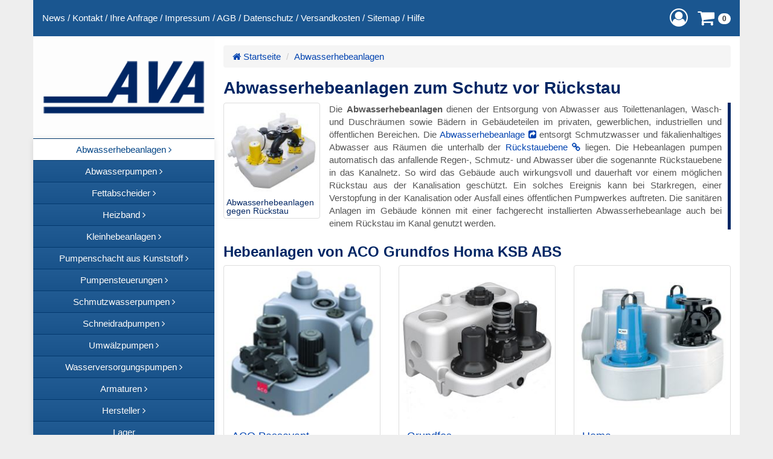

--- FILE ---
content_type: text/html; charset=ISO-8859-1
request_url: https://www.pumpen-grosshandel.de/abwasserhebeanlagen/
body_size: 9333
content:
<!DOCTYPE html>
<html lang="de" class="no-js">
<head>
<title>Abwasserhebeanlagen f&uuml;r die sichere Entsorgung - B2B Shop</title>
<meta charset="ISO-8859-1">
<!--[if IE]>
<meta http-equiv="X-UA-Compatible" content="IE=edge">
<![endif]-->
<!-- Google Tag Manager -->
<script>(function(w,d,s,l,i){w[l]=w[l]||[];w[l].push({'gtm.start':
new Date().getTime(),event:'gtm.js'});var f=d.getElementsByTagName(s)[0],
j=d.createElement(s),dl=l!='dataLayer'?'&l='+l:'';j.async=true;j.src=
'https://www.googletagmanager.com/gtm.js?id='+i+dl;f.parentNode.insertBefore(j,f);
})(window,document,'script','dataLayer','GTM-5CPX9C');</script>
<!-- End Google Tag Manager -->
<!-- Google tag (gtag.js) -->

<script async src="https://www.googletagmanager.com/gtag/js?id=AW-1001938466"></script>

<script>

  window.dataLayer = window.dataLayer || [];
  function gtag(){dataLayer.push(arguments);}

  gtag('js', new Date());


  gtag('config', 'AW-1001938466');

</script>
<!-- Event snippet for awx_long_click conversion page -->

<script>

  gtag('event', 'conversion', {

      'send_to': 'AW-0',

      'value': 1.0,

      'currency': 'EUR'
  });

</script>
<meta name="description" content="Hier finden Sie hochwertige Abwasserhebeanlagen von Markenherstellern &amp;#x2705; zum sicheren R&uuml;ckstauschutz. Aktuelle Lagerbest&auml;nde &amp;#x2705; und Top-Preise &amp;#x2705; f&uuml;r Wiederverk&auml;ufer.">
<meta name="keywords" lang="de" content="Hebeanlagen, Abwasserhebeanlagen">
<meta name="author" content="AVA GmbH Pumpen Gro&szlig;handel">
<meta name="generator" content="Template by siquando-designs.de - SIQUANDO Shop 12 (#4763-5633)">
<meta name="viewport" content="width=device-width, initial-scale=1">
<link href="../assets/stbs.css" rel="stylesheet">
<link href="../assets/style.css" rel="stylesheet">
<link href="../assets/stbssl.css" rel="stylesheet" media="screen">
<link href="../downloads/apple-touch-icon-144x144.png" sizes="144x144" rel="apple-touch-icon">
<link href="../images/favicon.ico" rel="shortcut icon">
<link href="https://www.pumpen-grosshandel.de/abwasserhebeanlagen/" rel="canonical">
<script src="../assets/modern.js"></script>
<script src="../assets/jq.js"></script>
<script type="text/javascript">
///<![CDATA[
var SERVICESCRIPT = '../s2dservice.php';
///]]>
</script>
<script src="../assets/s2dput.js" type="text/javascript"></script>
<!--[if lt IE 9]>
  <script src=""></script>
  <script src=""></script>
<![endif]-->
<!-- $Id: google_analytics.ccml 649 2020-08-27 14:14:53Z volker $ -->
<script type="text/javascript">
//<![CDATA[

if (typeof sqrCheckConsent==='undefined' || sqrCheckConsent('googleanalytics')) {

var gaJsHost = (("https:" == document.location.protocol) ? "https://ssl." : "http://www.");
document.write(unescape("%3Cscript src='" + gaJsHost + "google-analytics.com/ga.js' type='text/javascript'%3E%3C/script%3E"));

}

//]]>
</script>

<script type="text/javascript">
//<![CDATA[

if (typeof sqrCheckConsent==='undefined' || sqrCheckConsent('googleanalytics')) {

var pageTracker = _gat._getTracker('UA-29874615-1');
_gat._anonymizeIp();
pageTracker._setDomainName("none");  
pageTracker._setAllowLinker(true);
pageTracker._initData();
pageTracker._trackPageview();

}

//]]>
</script><meta name="geo.region" content="DE-BE" />
<meta name="geo.placename" content="Berlin" />
<meta name="geo.position" content="52.565637;13.330128" />
<meta name="ICBM" content="52.565637, 13.330128" />
<meta name="audience" content="alle">
<meta name="page-topic" content="Produkte">
<meta name="revisit-after" CONTENT="7 days">
</head>
<body id="body">
<!-- Google Tag Manager (noscript) -->
<noscript><iframe src="https://www.googletagmanager.com/ns.html?id=GTM-5CPX9C"
height="0" width="0" style="display:none;visibility:hidden"></iframe></noscript>
<!-- End Google Tag Manager (noscript) -->

<div id="page" class="container">

<div id="topbar" class="hidden-print">
    <div id="common">
  	  	  	<a href="../news.php">News</a>
  	  	  	<span class="divider">/</span> <a href="../kontakt.php">Kontakt</a>
  	  	  	<span class="divider">/</span> <a href="../ihre-anfrage.php">Ihre Anfrage</a>
  	  	  	<span class="divider">/</span> <a href="../impressum.php">Impressum</a>
  	  	  	<span class="divider">/</span> <a href="../agb.php">AGB</a>
  	  	  	<span class="divider">/</span> <a href="../datenschutz.php">Datenschutz</a>
  	  	  	<span class="divider">/</span> <a href="../versandkosten.php">Versandkosten</a>
  	  	  	<span class="divider">/</span> <a href="../sitemap.php">Sitemap</a>
  	  	  	<span class="divider">/</span> <a href="../help.php">Hilfe</a>
  	  	  </div>
  	<div id="icons">
							<div id="shopnav">
<a id="btn-login" href="#" role="button" data-toggle="modal" data-target="#modallogin"><i class="fa fa-lg fa-user-circle-o"></i></a>
<a id="btn-bsk" href="#" role="button"><i class="fa fa-lg fa-shopping-cart"></i> <span id="bsk-count" class="badge">0</span></a>
</div>
					</div>
		</div>

<div id="left" class="col-md-3 hidden-print">

<div id="header-logo" class="hidden-xs">
<a href="../" title="B2B Pumpen-Shop"><img class="img-responsive" src="../downloads/ava-gmbh-280.png" alt="Logo AVA Pumpen Grosshandel" /></a>
</div>
<nav id="nav" class="navbar navbar-default navbar-static-top" role="navigation">

<!-- Brand and toggle get grouped for better mobile display -->
<div class="navbar-header">
<button type="button" class="navbar-toggle btn-block" data-toggle="collapse" data-target="#bs-navbar-collapse">
	<span class="visible-xs-inline pull-left navbar-brand">Men&uuml;</span>
	<span class="sr-only">Toggle navigation</span>
<span class="pull-right">
	<span class="icon-bar"></span>
	<span class="icon-bar"></span>
	<span class="icon-bar"></span>
</span>
</button>
</div>

<div class="collapse navbar-collapse " id="bs-navbar-collapse">
<ul id="menu" class="nav navbar-nav">
<li class="active dropdown">
		<a class="dropdown-toggle" data-toggle="dropdown" href="./"><span>Abwasserhebeanlagen <span class="fa fa-angle-right"></span></span></a>
			<ul class="topics dropdown-menu">
		<li class="active"><a href="./"><em>Abwasserhebeanlagen</em></a></li>
											<li class="dropdown"><a href="./aco/">ACO Passavant</a>
								<ul class="subtopics dropdown-menu">
															<li><a href="./aco/muli-mini/">Muli-Mini</a></li>
											<li><a href="./aco/muli-star/">Muli-Star</a></li>
									</ul>
							</li>
																<li class="dropdown"><a href="./grundfos/">Grundfos</a>
								<ul class="subtopics dropdown-menu">
															<li><a href="./grundfos/multilift-mss/">Multilift MSS</a></li>
											<li><a href="./grundfos/multilift-m/">Multilift M</a></li>
											<li><a href="./grundfos/multilift-md/">Multilift MD</a></li>
											<li><a href="./grundfos/multilift-mld/">Multilift MLD</a></li>
											<li><a href="./grundfos/multilift-mog/">Multilift MOG</a></li>
											<li><a href="./grundfos/multilift-mdg/">Multilift MDG</a></li>
									</ul>
							</li>
																<li class="dropdown"><a href="./homa/">Homa</a>
								<ul class="subtopics dropdown-menu">
															<li><a href="./homa/sanistar/">Sanistar</a></li>
											<li><a href="./homa/sanistar-plus/">Sanistar Plus</a></li>
											<li><a href="./homa/saniboy-g/">Saniboy G</a></li>
											<li><a href="./homa/sanimaster-g/">Sanimaster G</a></li>
											<li><a href="./homa/sanistar-ersatzpumpen/">Sanistar Ersatzpumpen</a></li>
									</ul>
							</li>
															<li><a href="./kessel/">Kessel</a>
																<li class="dropdown"><a href="./ksb/">KSB</a>
								<ul class="subtopics dropdown-menu">
															<li><a href="./ksb/mini-compacta/">mini-Compacta</a></li>
											<li><a href="./ksb/mini-compacta-s/">mini-Compacta S</a></li>
											<li><a href="./ksb/mini-compacta-ersatzpumpen/">mini-Compacta Ersatzpumpen</a></li>
									</ul>
							</li>
																<li class="dropdown"><a href="./sulzer-abs/">Sulzer/ABS</a>
								<ul class="subtopics dropdown-menu">
															<li><a href="./sulzer-abs/sanimat-1000/">Sanimat 1000</a></li>
											<li><a href="./sulzer-abs/sanimat-1002/">Sanimat 1002</a></li>
											<li><a href="./sulzer-abs/sanimat-2002/">Sanimat 2002</a></li>
											<li><a href="./sulzer-abs/piranhamat/">Piranhamat</a></li>
											<li><a href="./sulzer-abs/sanimat-ersatzpumpen/">Sanimat Ersatzpumpen</a></li>
									</ul>
							</li>
								</ul>
		</li>
<li class=" dropdown">
		<a class="dropdown-toggle" data-toggle="dropdown" href="../abwasserpumpen/"><span>Abwasserpumpen <span class="fa fa-angle-right"></span></span></a>
			<ul class="topics dropdown-menu">
		<li><a href="../abwasserpumpen/"><em>Abwasserpumpen</em></a></li>
											<li class="dropdown"><a href="../abwasserpumpen/ksb/">KSB Amarex</a>
								<ul class="subtopics dropdown-menu">
															<li><a href="../abwasserpumpen/ksb/amarex-arx-f-50/">Amarex ARX F 50</a></li>
											<li><a href="../abwasserpumpen/ksb/amarex-arx-f-65/">Amarex ARX F 65</a></li>
											<li><a href="../abwasserpumpen/ksb/amarex-arx-f-80/">Amarex ARX F 80</a></li>
											<li><a href="../abwasserpumpen/ksb/amarex-n-f-50/">Amarex N F 50</a></li>
											<li><a href="../abwasserpumpen/ksb/amarex-n-f-65/">Amarex N F 65</a></li>
											<li><a href="../abwasserpumpen/ksb/amarex-n-f-80/">Amarex N F 80</a></li>
											<li><a href="../abwasserpumpen/ksb/amarex-n-d-80/">Amarex N D 80</a></li>
											<li><a href="../abwasserpumpen/ksb/amarex-n-f-100/">Amarex N F 100</a></li>
											<li><a href="../abwasserpumpen/ksb/amarex-n-d-100/">Amarex N D 100</a></li>
											<li><a href="../abwasserpumpen/ksb/amarex-zubehoer/">Amarex Zubeh&ouml;r</a></li>
									</ul>
							</li>
																<li class="dropdown"><a href="../abwasserpumpen/homa/">Homa Pumpen</a>
								<ul class="subtopics dropdown-menu">
															<li><a href="../abwasserpumpen/homa/tp/">Serie TP Tauchpumpen von Homa</a></li>
									</ul>
							</li>
																<li class="dropdown"><a href="../abwasserpumpen/sulzer-abs-pumpen/">Sulzer ABS Pumpen</a>
								<ul class="subtopics dropdown-menu">
															<li><a href="../abwasserpumpen/sulzer-abs-pumpen/abs-as-tauchpumpen/">ABS AS Tauchpumpen von Sulzer</a></li>
									</ul>
							</li>
								</ul>
		</li>
<li class=" dropdown">
		<a class="dropdown-toggle" data-toggle="dropdown" href="../fettabscheider/"><span>Fettabscheider <span class="fa fa-angle-right"></span></span></a>
			<ul class="topics dropdown-menu">
		<li><a href="../fettabscheider/"><em>Fettabscheider</em></a></li>
											<li class="dropdown"><a href="../fettabscheider/aco-passavant/">ACO Passavant</a>
								<ul class="subtopics dropdown-menu">
															<li><a href="../fettabscheider/aco-passavant/lipujet-p-ob/">LipuJet-P-OB  Basisausf&uuml;hrung</a></li>
											<li><a href="../fettabscheider/aco-passavant/lipujet-p-od/">LipuJet-P-OD Ausbaustufe 1</a></li>
											<li><a href="../fettabscheider/aco-passavant/lipujet-p-sb/">LipuJet-P-SB Basisausf&uuml;hrung geteilt</a></li>
											<li><a href="../fettabscheider/aco-passavant/lipujet-p-sd/">LipuJet-P-SD Ausbaustufe 1 geteilt</a></li>
											<li><a href="../fettabscheider/aco-passavant/zubehoer/">Zubeh&ouml;r f&uuml;r Fettabscheider</a></li>
									</ul>
							</li>
								</ul>
		</li>
<li class=" dropdown">
		<a class="dropdown-toggle" data-toggle="dropdown" href="../bamaheat-heizband/"><span>Heizband <span class="fa fa-angle-right"></span></span></a>
			<ul class="topics dropdown-menu">
		<li><a href="../bamaheat-heizband/"><em>Heizband</em></a></li>
										<li><a href="../bamaheat-heizband/rohrbegleitheizung/">Rohrbegleitheizung</a>
															<li><a href="../bamaheat-heizband/dachrinnenheizung/">Dachrinnenheizung</a>
								</ul>
		</li>
<li class=" dropdown">
		<a class="dropdown-toggle" data-toggle="dropdown" href="../kleinhebeanlagen/"><span>Kleinhebeanlagen <span class="fa fa-angle-right"></span></span></a>
			<ul class="topics dropdown-menu">
		<li><a href="../kleinhebeanlagen/"><em>Kleinhebeanlagen</em></a></li>
											<li class="dropdown"><a href="../kleinhebeanlagen/ebara/">Ebara</a>
								<ul class="subtopics dropdown-menu">
															<li><a href="../kleinhebeanlagen/ebara/ueberflurhebeanlagen/">Ebara &Uuml;berflurhebeanlagen</a></li>
											<li><a href="../kleinhebeanlagen/ebara/unterflurhebeanlagen/">Ebara Unterflurhebeanlagen</a></li>
									</ul>
							</li>
																<li class="dropdown"><a href="../kleinhebeanlagen/grundfos/">Grundfos</a>
								<ul class="subtopics dropdown-menu">
															<li><a href="../kleinhebeanlagen/grundfos/sololift2/">Sololift2</a></li>
											<li><a href="../kleinhebeanlagen/grundfos/conlift/">Conlift</a></li>
									</ul>
							</li>
																<li class="dropdown"><a href="../kleinhebeanlagen/homa/">Homa</a>
								<ul class="subtopics dropdown-menu">
															<li><a href="../kleinhebeanlagen/homa/sani/">Homa Kleinhebeanlagen</a></li>
									</ul>
							</li>
																<li class="dropdown"><a href="../kleinhebeanlagen/kessel/">Kessel</a>
								<ul class="subtopics dropdown-menu">
															<li><a href="../kleinhebeanlagen/kessel/austauschpumpen/">Kessel Austauschpumpen</a></li>
									</ul>
							</li>
																<li class="dropdown"><a href="../kleinhebeanlagen/ksb/">KSB</a>
								<ul class="subtopics dropdown-menu">
															<li><a href="../kleinhebeanlagen/ksb/ama-drainer-box-mini/">Ama-Drainer-Box</a></li>
											<li><a href="../kleinhebeanlagen/ksb/austauschpumpen/">Austauschpumpen</a></li>
									</ul>
							</li>
																<li class="dropdown"><a href="../kleinhebeanlagen/sulzer-abs/">Sulzer/ABS</a>
								<ul class="subtopics dropdown-menu">
															<li><a href="../kleinhebeanlagen/sulzer-abs/austauschpumpen/">ABS Austauschpumpen</a></li>
									</ul>
							</li>
																<li class="dropdown"><a href="../kleinhebeanlagen/zehnder/">Zehnder</a>
								<ul class="subtopics dropdown-menu">
															<li><a href="../kleinhebeanlagen/zehnder/swh/">SWH Kleinhebeanlagen</a></li>
									</ul>
							</li>
								</ul>
		</li>
<li class=" dropdown">
		<a class="dropdown-toggle" data-toggle="dropdown" href="../pe-pumpenschaechte/"><span>Pumpenschacht aus Kunststoff <span class="fa fa-angle-right"></span></span></a>
			<ul class="topics dropdown-menu">
		<li><a href="../pe-pumpenschaechte/"><em>Pumpenschacht aus Kunststoff</em></a></li>
											<li class="dropdown"><a href="../pe-pumpenschaechte/homa/">Homa</a>
								<ul class="subtopics dropdown-menu">
															<li><a href="../pe-pumpenschaechte/homa/skb-6/">SKB 6</a></li>
											<li><a href="../pe-pumpenschaechte/homa/skb-9/">SKB 9</a></li>
									</ul>
							</li>
																<li class="dropdown"><a href="../pe-pumpenschaechte/ksb/">KSB</a>
								<ul class="subtopics dropdown-menu">
															<li><a href="../pe-pumpenschaechte/ksb/ck-800/">CK 800</a></li>
									</ul>
							</li>
																<li class="dropdown"><a href="../pe-pumpenschaechte/abs-sulzer/">Sulzer / ABS</a>
								<ul class="subtopics dropdown-menu">
															<li><a href="../pe-pumpenschaechte/abs-sulzer/abs-synconta/">ABS Synconta</a></li>
									</ul>
							</li>
															<li><a href="../pe-pumpenschaechte/orpu/">Orpu</a>
								</ul>
		</li>
<li class=" dropdown">
		<a class="dropdown-toggle" data-toggle="dropdown" href="../pumpensteuerungen/"><span>Pumpensteuerungen <span class="fa fa-angle-right"></span></span></a>
			<ul class="topics dropdown-menu">
		<li><a href="../pumpensteuerungen/"><em>Pumpensteuerungen</em></a></li>
										<li><a href="../pumpensteuerungen/ps1-lcd/">PS1-LCD N Einzelpumpensteuerung</a>
															<li><a href="../pumpensteuerungen/ps2-lcd/">PS2-LCD Doppelpumpensteuerung</a>
															<li><a href="../pumpensteuerungen/psmega-1/">PSMEGA 1 Einzelpumpensteuerung</a>
															<li><a href="../pumpensteuerungen/psmega-1-light/">PSMEGA 1-Light Einzelpumpensteuerung</a>
															<li><a href="../pumpensteuerungen/psmega-2/">PSMEGA 2 Doppelpumpensteuerung</a>
															<li><a href="../pumpensteuerungen/4-30kw/">4-30kW Pumpensteuerung mit PS2-System</a>
															<li><a href="../pumpensteuerungen/as-ps-aussensaeule/">AS-PS1 und AS-PS2 Au&szlig;ens&auml;ule</a>
																<li class="dropdown"><a href="../pumpensteuerungen/module/">Module</a>
								<ul class="subtopics dropdown-menu">
															<li><a href="../pumpensteuerungen/module/ps2-system/">PS2-System Pumpensteuerungs-Modul</a></li>
											<li><a href="../pumpensteuerungen/module/wa-3000-lcd/">WA 3000-LCD Niveausteuerung</a></li>
											<li><a href="../pumpensteuerungen/module/na-1-2/">NA-1.2 netzunabh&auml;ngiger Alarm</a></li>
									</ul>
							</li>
															<li><a href="../pumpensteuerungen/zubehoer/">Zubeh&ouml;r f&uuml;r Pumpensteuerungen</a>
								</ul>
		</li>
<li class=" dropdown">
		<a class="dropdown-toggle" data-toggle="dropdown" href="../schmutzwasserpumpen/"><span>Schmutzwasserpumpen <span class="fa fa-angle-right"></span></span></a>
			<ul class="topics dropdown-menu">
		<li><a href="../schmutzwasserpumpen/"><em>Schmutzwasserpumpen</em></a></li>
											<li class="dropdown"><a href="../schmutzwasserpumpen/ebara/">Ebara</a>
								<ul class="subtopics dropdown-menu">
															<li><a href="../schmutzwasserpumpen/ebara/best-one/">Best One</a></li>
											<li><a href="../schmutzwasserpumpen/ebara/best-2-5/">Best 2-5</a></li>
											<li><a href="../schmutzwasserpumpen/ebara/dw/">DW</a></li>
											<li><a href="../schmutzwasserpumpen/ebara/ds-dvs/">DS DVS</a></li>
											<li><a href="../schmutzwasserpumpen/ebara/flutset/">Flutset</a></li>
											<li><a href="../schmutzwasserpumpen/ebara/optima/">Optima</a></li>
											<li><a href="../schmutzwasserpumpen/ebara/right/">Right</a></li>
									</ul>
							</li>
																<li class="dropdown"><a href="../schmutzwasserpumpen/grundfos/">Grundfos</a>
								<ul class="subtopics dropdown-menu">
															<li><a href="../schmutzwasserpumpen/grundfos/unilift-cc/">Unilift CC</a></li>
									</ul>
							</li>
																<li class="dropdown"><a href="../schmutzwasserpumpen/homa/">Homa</a>
								<ul class="subtopics dropdown-menu">
															<li><a href="../schmutzwasserpumpen/homa/chromatic/">Chromatic</a></li>
											<li><a href="../schmutzwasserpumpen/homa/flutset/">Flut-Set</a></li>
											<li><a href="../schmutzwasserpumpen/homa/heisswasserpumpen/">Hei&szlig;wasserpumpen</a></li>
									</ul>
							</li>
																<li class="dropdown"><a href="../schmutzwasserpumpen/ksb/">KSB</a>
								<ul class="subtopics dropdown-menu">
															<li><a href="../schmutzwasserpumpen/ksb/ama-drainer-n/">Ama-Drainer N 3xx</a></li>
											<li><a href="../schmutzwasserpumpen/ksb/amadrainer-3/">AmaDrainer 3 NEU</a></li>
											<li><a href="../schmutzwasserpumpen/ksb/ama-drainer-a/">Ama-Drainer A 4xx</a></li>
											<li><a href="../schmutzwasserpumpen/ksb/ama-drainer-a-5xx/">Ama-Drainer A 5xx</a></li>
											<li><a href="../schmutzwasserpumpen/ksb/ama-porter-500/">Ama-Porter 500</a></li>
											<li><a href="../schmutzwasserpumpen/ksb/ama-porter-600/">Ama-Porter 600</a></li>
									</ul>
							</li>
																<li class="dropdown"><a href="../schmutzwasserpumpen/sulzer-abs/">Sulzer/ABS</a>
								<ul class="subtopics dropdown-menu">
															<li><a href="../schmutzwasserpumpen/sulzer-abs/robusta/">Robusta</a></li>
											<li><a href="../schmutzwasserpumpen/sulzer-abs/mf/">MF</a></li>
									</ul>
							</li>
															<li><a href="../schmutzwasserpumpen/zehnder/">Zehnder</a>
															<li><a href="../schmutzwasserpumpen/tauchpumpen/">Tauchpumpen</a>
								</ul>
		</li>
<li class=" dropdown">
		<a class="dropdown-toggle" data-toggle="dropdown" href="../schneidradpumpen/"><span>Schneidradpumpen <span class="fa fa-angle-right"></span></span></a>
			<ul class="topics dropdown-menu">
		<li><a href="../schneidradpumpen/"><em>Schneidradpumpen</em></a></li>
											<li class="dropdown"><a href="../schneidradpumpen/homa/">Homa</a>
								<ul class="subtopics dropdown-menu">
															<li><a href="../schneidradpumpen/homa/barracuda-grp/">Barracuda GRP</a></li>
											<li><a href="../schneidradpumpen/homa/zubehoer/">Zubeh&ouml;r</a></li>
									</ul>
							</li>
																<li class="dropdown"><a href="../schneidradpumpen/ksb/">KSB</a>
								<ul class="subtopics dropdown-menu">
															<li><a href="../schneidradpumpen/ksb/amarex-n-s/">Amarex N S</a></li>
											<li><a href="../schneidradpumpen/ksb/ama-porter-sb-s/">Ama-Porter SB/S</a></li>
									</ul>
							</li>
																<li class="dropdown"><a href="../schneidradpumpen/orpu/">ORPU</a>
								<ul class="subtopics dropdown-menu">
															<li><a href="../schneidradpumpen/orpu/orcut-tes/">Orcut TES</a></li>
									</ul>
							</li>
																<li class="dropdown"><a href="../schneidradpumpen/sulzer-abs/">Sulzer/ABS</a>
								<ul class="subtopics dropdown-menu">
															<li><a href="../schneidradpumpen/sulzer-abs/piranha/">Piranha</a></li>
											<li><a href="../schneidradpumpen/sulzer-abs/zubehoer/">Zubeh&ouml;r</a></li>
									</ul>
							</li>
								</ul>
		</li>
<li class=" dropdown">
		<a class="dropdown-toggle" data-toggle="dropdown" href="../heizungspumpen/"><span>Umw&auml;lzpumpen <span class="fa fa-angle-right"></span></span></a>
			<ul class="topics dropdown-menu">
		<li><a href="../heizungspumpen/"><em>Umw&auml;lzpumpen</em></a></li>
											<li class="dropdown"><a href="../heizungspumpen/grundfos/">Grundfos Umw&auml;lzpumpen</a>
								<ul class="subtopics dropdown-menu">
															<li><a href="../heizungspumpen/grundfos/alpha1-alpha2-alpha3/">Alpha</a></li>
											<li><a href="../heizungspumpen/grundfos/magna3-mit-gewinde/">Magna3 mit Gewinde</a></li>
											<li><a href="../heizungspumpen/grundfos/magna3-mit-flansch/">Magna3 mit Flansch</a></li>
											<li><a href="../heizungspumpen/grundfos/magna3-niro-mit-gewinde/">Magna3 Niro mit Gewinde</a></li>
											<li><a href="../heizungspumpen/grundfos/magna3-niro-mit-flansch/">Magna3 Niro mit Flansch</a></li>
											<li><a href="../heizungspumpen/grundfos/horizontale-kreiselpumpen/">Horizontale Kreiselpumpen</a></li>
											<li><a href="../heizungspumpen/grundfos/trockenlaeuferpumpen/">Trockenl&auml;uferpumpen</a></li>
											<li><a href="../heizungspumpen/grundfos/vertikale-kreiselpumpen/">Vertikale Kreiselpumpen</a></li>
									</ul>
							</li>
																<li class="dropdown"><a href="../heizungspumpen/ksb/">KSB Umw&auml;lzpumpen</a>
								<ul class="subtopics dropdown-menu">
															<li><a href="../heizungspumpen/ksb/calio-mit-gewinde/">Calio mit Gewinde</a></li>
											<li><a href="../heizungspumpen/ksb/ksb-calio-mit-flansch/">Calio mit Flansch</a></li>
											<li><a href="../heizungspumpen/ksb/horizontale-kreiselpumpen/">Horizontale Kreiselpumpen</a></li>
									</ul>
							</li>
																<li class="dropdown"><a href="../heizungspumpen/xylem-lowara/">Xylem/Lowara Heizungspumpen</a>
								<ul class="subtopics dropdown-menu">
															<li><a href="../heizungspumpen/xylem-lowara/ecocirc-basic/">ecocirc BASIC Umw&auml;lzpumpen</a></li>
											<li><a href="../heizungspumpen/xylem-lowara/ecocirc-premium/">ecocirc Premium Umw&auml;lzpumpen</a></li>
											<li><a href="../heizungspumpen/xylem-lowara/ecocirc-pro/">Umw&auml;lzpumpen ecocirc PRO</a></li>
											<li><a href="../heizungspumpen/xylem-lowara/ecocirc-xl/">Umw&auml;lzpumpen ecocirc XL</a></li>
											<li><a href="../heizungspumpen/xylem-lowara/ecocirc-xlplus/">Umw&auml;lzpumpen ecocirc XLplus</a></li>
									</ul>
							</li>
								</ul>
		</li>
<li class=" dropdown">
		<a class="dropdown-toggle" data-toggle="dropdown" href="../wasserversorgungspumpen/"><span>Wasserversorgungspumpen <span class="fa fa-angle-right"></span></span></a>
			<ul class="topics dropdown-menu">
		<li><a href="../wasserversorgungspumpen/"><em>Wasserversorgungspumpen</em></a></li>
											<li class="dropdown"><a href="../wasserversorgungspumpen/ebara/">EBARA</a>
								<ul class="subtopics dropdown-menu">
															<li><a href="../wasserversorgungspumpen/ebara/jesx-jex/">JESX/M + JEX/M + JE/M</a></li>
											<li><a href="../wasserversorgungspumpen/ebara/garten-jesxm-jexm-jem/">Garten JESXM + JEXM + JEM</a></li>
											<li><a href="../wasserversorgungspumpen/ebara/aga-agc/">AGA + AGC</a></li>
											<li><a href="../wasserversorgungspumpen/ebara/gp-hauswasserwerke/">GP Hauswasserwerke</a></li>
											<li><a href="../wasserversorgungspumpen/ebara/idrogo-zisternenpumpen/">Idrogo Zisternenpumpen</a></li>
											<li><a href="../wasserversorgungspumpen/ebara/multigo-zisternenpumpen/">Multigo Zisternenpumpen</a></li>
											<li><a href="../wasserversorgungspumpen/ebara/winner-brunnenpumpen/">Winner Brunnenpumpen</a></li>
											<li><a href="../wasserversorgungspumpen/ebara/normalsaugende-kreiselpumpen/">Normalsaugende Kreiselpumpen</a></li>
									</ul>
							</li>
																<li class="dropdown"><a href="../wasserversorgungspumpen/grundfos/">Grundfos</a>
								<ul class="subtopics dropdown-menu">
															<li><a href="../wasserversorgungspumpen/grundfos/jp5-jp6/">JP5 + JP6</a></li>
											<li><a href="../wasserversorgungspumpen/grundfos/scala2/">Scala2</a></li>
									</ul>
							</li>
																<li class="dropdown"><a href="../wasserversorgungspumpen/homa/">Homa</a>
								<ul class="subtopics dropdown-menu">
															<li><a href="../wasserversorgungspumpen/homa/gpe-hce/">GPE/HCE</a></li>
									</ul>
							</li>
																<li class="dropdown"><a href="../wasserversorgungspumpen/ksb/">KSB</a>
								<ul class="subtopics dropdown-menu">
															<li><a href="../wasserversorgungspumpen/ksb/multi-eco/">Multi Eco</a></li>
											<li><a href="../wasserversorgungspumpen/ksb/multi-eco-pro/">Multi Eco Pro</a></li>
											<li><a href="../wasserversorgungspumpen/ksb/multi-eco-top/">Multi Eco Top</a></li>
											<li><a href="../wasserversorgungspumpen/ksb/ixo/">Ixo</a></li>
									</ul>
							</li>
															<li><a href="../wasserversorgungspumpen/schaltautomaten-und-zubehoer/">Schaltautomaten und Zubeh&ouml;r</a>
								</ul>
		</li>
<li class=" dropdown">
		<a class="dropdown-toggle" data-toggle="dropdown" href="../armaturen/"><span>Armaturen <span class="fa fa-angle-right"></span></span></a>
			<ul class="topics dropdown-menu">
		<li><a href="../armaturen/"><em>Armaturen</em></a></li>
										<li><a href="../armaturen/absperrarmaturen/">Absperrarmaturen</a>
															<li><a href="../armaturen/rueckflussverhinderer/">R&uuml;ckflussverhinderer</a>
								</ul>
		</li>
<li class=" dropdown">
		<a class="dropdown-toggle" data-toggle="dropdown" href="../hersteller/"><span>Hersteller <span class="fa fa-angle-right"></span></span></a>
			<ul class="topics dropdown-menu">
		<li><a href="../hersteller/"><em>Hersteller</em></a></li>
										<li><a href="../hersteller/aco/">ACO Passavant GmbH</a>
															<li><a href="../hersteller/dc-industrie-elektronik-gmbh/">D.C. Industrie Elektronik GmbH</a>
															<li><a href="../hersteller/ebara/">EBARA Pumps Europe S.p.A.</a>
															<li><a href="../hersteller/grundfos/">Grundfos GmbH</a>
															<li><a href="../hersteller/homa/">HOMA Pumpenfabrik GmbH</a>
															<li><a href="../hersteller/kessel/">Kessel AG</a>
															<li><a href="../hersteller/ksb/">KSB Produkte</a>
															<li><a href="../hersteller/orpu/">ORPU Pumpenfabrik GmbH</a>
															<li><a href="../hersteller/sulzer-abs/">Sulzer Pumps Wastewater Germany GmbH - ABS Pumpen</a>
															<li><a href="../hersteller/xylem-lowara/">xylem Water Solutions Deutschland GmbH</a>
															<li><a href="../hersteller/zehnder/">Zehnder Pumpen GmbH</a>
								</ul>
		</li>
<li class="">
		<a href="../lager/"><span>Lager</span></a>
			</li>
<li class="">
		<a href="../produktuebersicht/"><span>Produkt&uuml;bersicht</span></a>
			</li>
<li id="searchitem">
<form id="searchform" role="search" action="../fts.php" method="get">
<input id="searchcriteria" type="text" class="form-control" name="criteria" placeholder="Suchen nach">
<button class="btn btn-link" type="submit"><i class="fa fa-search"></i></button>
<div id="searchajax"></div>
</form>
</li>
</ul>

</div>

</nav>
<div id="sidebarleft" class="hidden-xs">
<div class="sidebar">
<aside>
<h2>Wozu registrieren? Video</h2>
<!-- SQWPluginH5Video -->
<figure class="sqrfig" style="border:0">
<video class="sqrfigcontent" width="270" height="202" controls="controls"     playsinline="playsinline" >
  <source src="../downloads/warum-im-b2b-shop-anmelden.mp4" type="video/mp4" />
<p>Ihr Browser ist veraltet und unterst&uuml;tzt die Wiedergabe von HTML5-Video-Clips leider nicht. Bitte aktualisieren Sie Ihren Browser.</p>
</video>
<figcaption><b>Warum im B2B-Shop anmelden?</b> Warum im B2B-Shop anmelden?</figcaption>
</figure><p></p><a style="display:block;text-align:center"
href="https://www.lieferanten.de/lieferant-5825-AVA%20GmbH.html" target="_blank"><img id="siegelGepruefterLieferant" image src="https://www.pumpen-grosshandel.de/images/gepruefter_lieferant.png" alt="geprüfter Lieferant" 
title="AVA GmbH - Berlin - Großhändler, Händler, Dienstleister" border="0" width="150"></a>
<p><br/>Fon: 030/2847030-16<br/>Fax: 030/2847030-11<br/><a title="Anfrage" href="mailto:info@pumpen-grosshandel.de" target="_blank">info@pumpen-grosshandel.de <i class="fa fa-link"></i></a></p><!-- W2DPluginLastUpdate -->
<p>Letzte Änderung am Dienstag, 28. Oktober 2025 um 18:01:32 Uhr.</p><div class="hidden-md hidden-lg"><p>-&gt;<a title="iTunes App f&uuml;r Pumpen Grosshandel" href="https://itunes.apple.com/app/id1389740022?mt=8" target="_blank">iTunes App <i class="fa fa-link"></i></a> -&gt;<a title="Google Play App f&uuml;r Pumpen Grosshandel" href="https://play.google.com/store/apps/details?id=de.ava.pumpenshop" target="_blank">Google Play App <i class="fa fa-link"></i></a><br/>Oder im jeweiligen App Store<br/>nach &quot;Pumpen-Shop&quot; suchen!</p></div><div class="visible-md visible-lg"><a class="img-mfp" title="" href="../images/pumpen-shop-app.jpg" target="_blank">
	<img class="img-responsive" src="../images/pumpen-shop-app_sb.jpg" width="270" height="157" alt="Pumpen-Shop App">
</a>
</div></aside>
</div>
</div>
</div><!-- #left -->

<div id="container" class="col-md-9">

<div id="header" class="flex hidden-print">

</div>

<div id="main" class="no-margin row">

<div id="content" class="col-md-12 sqrcontent">

<ul class="breadcrumb">
<li><a href="../"><i class="fa fa-home"></i> Startseite</a></li>
<li><a href="./">Abwasserhebeanlagen</a></li>
</ul><h1>Abwasserhebeanlagen zum Schutz vor R&uuml;ckstau</h1>
<div class="sqrpara ">
<span id="453122a1f911c5a0d"></span>
<figure class='img thumbnail pic-left'>
<a class="img-mfp" href='../images/abwasserhebeanlagen.jpg' target="_blank" title="Abwasserhebeanlagen gegen Rückstau">
<img class="media-object" src='../images/abwasserhebeanlagen_thb.jpg' alt="Abwasserhebeanlagen gegen Rückstau" width="160" height="160">
</a>
<figcaption>
		<h3>Abwasserhebeanlagen gegen R&uuml;ckstau</h3>
			<small>Abwasserhebeanlagen gegen R&uuml;ckstau</small>
	</figcaption>
</figure>
<p style="text-align: justify;" class="line-right clearfix">Die <b>Abwasserhebeanlagen</b> dienen der Entsorgung von Abwasser aus Toilettenanlagen, Wasch- und Duschr&auml;umen sowie B&auml;dern in Geb&auml;udeteilen im privaten, gewerblichen, industriellen und &ouml;ffentlichen Bereichen. Die <a title="Abwasserhebeanlagen f&uuml;r die sichere Entsorgung" href="./index.php#453122a1f911c5a0e">Abwasserhebeanlage <i class="fa fa-share-square"></i></a>
 entsorgt Schmutzwasser und f&auml;kalienhaltiges Abwasser aus R&auml;umen die unterhalb der <a onClick="javascript: pageTracker._trackPageview ('/outgoing/ava-berlin.de');" title="R&uuml;ckstauebene" href="https://www.ava-berlin.de/wir-liefern/abwasserpumpen/schutz-vor-rueckstau/" target="_blank" >R&uuml;ckstauebene <i class="fa fa-link"></i></a>
 liegen. Die Hebeanlagen pumpen automatisch das anfallende Regen-, Schmutz- und Abwasser &uuml;ber die sogenannte R&uuml;ckstauebene in das Kanalnetz. So wird das Geb&auml;ude auch wirkungsvoll und dauerhaft vor einem m&ouml;glichen R&uuml;ckstau aus der Kanalisation gesch&uuml;tzt. Ein solches Ereignis kann bei Starkregen, einer Verstopfung in der Kanalisation oder Ausfall eines &ouml;ffentlichen Pumpwerkes auftreten. Die sanit&auml;ren Anlagen im Geb&auml;ude k&ouml;nnen mit einer fachgerecht installierten Abwasserhebeanlage auch bei einem R&uuml;ckstau im Kanal genutzt werden.</p>
</div>
<div class="sqrpara ">
<span id="453122a1f911c5a0e"></span>
<h2>Hebeanlagen von ACO Grundfos Homa KSB ABS</h2>
<div class="row split-teaser">
    <div class="col-sm-4">
<div class="thumbnail">
			<a href="./aco/"><img src="../images/muli-star_260.jpg" width="260" height="260" alt="Muli-Star" border="0"></a>
		<div class="caption">
		<h3><a href="./aco/">ACO Passavant</a></h3>
		<p>
			Hebeanlage der Serie Muli-Mini und Muli-Star von ACO Passavant zur freien Aufstellung zur Schmutzwasserentsorgung, z.B. aus Fettabscheidern unterhalb der R&uuml;ckstauebene.											</p>
				<a class="btn btn-default" href="./aco/">Preise für Installateure</a>
			</div>
</div>
</div>
<div class="col-sm-4">
<div class="thumbnail">
			<a href="./grundfos/"><img src="../images/multilift_md_260.jpg" width="260" height="260" alt="Grundfos Multilift MD" border="0"></a>
		<div class="caption">
		<h3><a href="./grundfos/">Grundfos</a></h3>
		<p>
			Abwasserhebeanlage der Serie Multilift von Grundfos als Einzelanlage oder Doppelanlage zur freien Aufstellung zum automatischen Abpumpen von Schmutz- und Abwasser.											</p>
				<a class="btn btn-default" href="./grundfos/">Preise für Installateure</a>
			</div>
</div>
</div>
<div class="col-sm-4">
<div class="thumbnail">
			<a href="./homa/"><img src="../images/sanistar_doppelpumpanlage_260.jpg" width="260" height="260" alt="Abwasserdoppelhebeanlage Sanistar von Homa Pumpen GmbH" border="0"></a>
		<div class="caption">
		<h3><a href="./homa/">Homa</a></h3>
		<p>
			Hebeanlagen der Serie Sanistar, Saniboy und Sanimaster von Homa werden als Einzelhebeanlage oder Doppelhebeanlage zur Entw&auml;sserrung f&uuml;r f&auml;kalienhaltiges Abwasser geliefert.											</p>
				<a class="btn btn-default" href="./homa/">Preise für Installateure</a>
			</div>
</div>
</div>
<div class="clearfix"></div><div class="col-sm-4">
<div class="thumbnail">
			<a href="./kessel/"><img src="../images/kessel-hebeanlagen_260.jpg" width="260" height="260" alt="Kessel Hebeanlagen" border="0"></a>
		<div class="caption">
		<h3><a href="./kessel/">Kessel</a></h3>
		<p>
			Abwasserhebeanlagen von Kessel AG sind ideal f&uuml;r Wohnr&auml;ume unterhalb der R&uuml;ckstauebene. Die freie Aufstellung ist die kosteng&uuml;nstige und saubere L&ouml;sung auch f&uuml;r den nachtr&auml;glichen Einbau von Hebeanlag ...											</p>
				<a class="btn btn-default" href="./kessel/">Preise für Installateure</a>
			</div>
</div>
</div>
<div class="col-sm-4">
<div class="thumbnail">
			<a href="./ksb/"><img src="../images/mini-compacta-uz1.150-ksb-abwasserhebeanlage_260.jpg" width="260" height="260" alt="mini-Compacta UZ1.150 KSB Abwasserhebeanlage" border="0"></a>
		<div class="caption">
		<h3><a href="./ksb/">KSB</a></h3>
		<p>
			mini-Compacta Baureihe zur Entw&auml;sserung. Die Hebeanlage f&uuml;r Abwasser von KSB AG wird als Einzelanlage mit einer Pumpe oder Doppelanlage mit zwei Pumpen, je nach Modell, ausgeliefert.											</p>
				<a class="btn btn-default" href="./ksb/">Preise für Installateure</a>
			</div>
</div>
</div>
<div class="col-sm-4">
<div class="thumbnail">
			<a href="./sulzer-abs/"><img src="../images/sulzer-abs-hebeanlagen-sanimat_260.jpg" width="260" height="260" alt="Sulzer ABS Hebeanlagen Sanimat" border="0"></a>
		<div class="caption">
		<h3><a href="./sulzer-abs/">Sulzer/ABS</a></h3>
		<p>
			Sanimat Abwasserhebeanlagen von Sulzer ehemals ABS zur freien Aufstellung. Die Baureihe Sanimat 1000 wird als Einzelanlage und die Baureihe Sanimat 1002 und 2002 wird als Doppelanlage geliefert.											</p>
				<a class="btn btn-default" href="./sulzer-abs/">Preise für Installateure</a>
			</div>
</div>
</div>
<div class="clearfix"></div>  </div>

</div>
<div class="sqrpara ">
<span id="431887aa9a107fb01"></span>
<h2>Abwasserhebeanlagen vs. R&uuml;ckstauklappen</h2>
<p style="" class="">Bitte beachten Sie, dass R&uuml;ckstauklappen f&uuml;r die Entw&auml;sserung nie den Leistungsumfang einer Abwasserhebeanlage ersetzen k&ouml;nnen. Bei richtiger Montage pumpt die Abwasserhebeanlage das anfallende Schmutzwasser und f&auml;kalienhaltiges Abwasser &uuml;ber die R&uuml;ckstauschleife aus dem Haus bzw. Keller auch bei einem R&uuml;ckstau in der Kanalisation sicher ab. Selbst bei einem gleichzeitigem Ausfall der Hebeanlage kann das Wasser aus dem Kanalnetz nicht &uuml;ber die R&uuml;ckstauschleife in das Geb&auml;ude laufen. Hierzu kann es schon kommen wenn bei einem R&uuml;ckstau auch noch der Strom ausf&auml;llt. Zus&auml;tzlich sind in <a onClick="javascript: pageTracker._trackPageview ('/outgoing/de.wikipedia.org');" title="Abwasserhebeanlage Wiki" href="https://de.wikipedia.org/wiki/Hebeanlage" target="_blank" >Abwasserhebeanlagen <i class="fa fa-link"></i></a>
 standardm&auml;&szlig;ig auch noch R&uuml;ckschlagklappen montiert. Somit ist der Einbau einer Abwasserhebeanlage, je nach Abh&auml;ngigkeit eine Einzelhebeanlage oder Doppelhebeanlage, der sicherste Schutz.</p>
</div>
<div class="sqrpara ">
<span id="431887aaca1299303"></span>
<p style="" class="">Bei Hebeanlagen f&uuml;r Abwasser ist generell eine Be- und Entl&uuml;ftungsleitung f&uuml;r den Beh&auml;lter vorzusehen. Diese sollte &uuml;ber Dach gef&uuml;hrt werden. Um Ablagerungen im Leitungssystem zu verhindern, sollte auf der gesamten L&auml;nge eine Mindestflie&szlig;geschwindigkeit von 0,7 m/s erreicht werden. Andernfalls kann sich die Druckleitung im Laufe der Zeit durch Ablagerungen zusetzen. Beim Einsatz einer Hebeanlage muss sichergestellt werden, dass diese Mindestflie&szlig;geschwindigkeit bei einer manometrischen F&ouml;rderh&ouml;he der Anlage von 4 Metern (DIN EN 12050-1) (0,4 bar) bzw. 3,5 Metern (DIN EN 12050-3) erreicht wird. Um eine R&uuml;ckstausicherung zu gew&auml;hrleisten, muss die Druckleitung einer Hebeanlage &uuml;ber die R&uuml;ckstauebene gef&uuml;hrt werden. Dabei ist darauf zu achten, dass die Leitung spannungsfrei und mit m&ouml;glichst wenigen Umlenkungen verlegt wird.</p>
</div>
<div class="sqrpara ">
<span id="612425a8450757101"></span>
<p style="" class="">Besonders vorteilhaft ist hierbei, dass bei der Entw&auml;sserung durch eine Abwasserhebeanlage das anfallende Schmutz- und Abwasser &uuml;ber eine R&uuml;ckstauschleife entsorgt wird. Somit besteht selbst bei Stromausfall oder defekt eines R&uuml;ckflussverhinderers ein sicherer Schutz vor R&uuml;ckstau. F&uuml;r diesen Fall kann parallel zur elektrisch betriebenen eine Handpumpe montiert werden. Man unterscheidet zwischen Hebeanlagen mit einer Pumpe als Einzelanlage und der Hebeanlage mit 2 Pumpen als Doppelanlage. Je nach Abh&auml;ngigkeit kommt eine Abwasserhebeanlage als Einzelanlage mit einer Pumpe oder eine Doppelanlage mit zwei Pumpen zum Einsatz. F&uuml;r Objekte bei denen keine unabh&auml;ngige sanit&auml;re Einrichtung, z.B. in einem h&ouml;heren Stockwerk eines Einfamilienhauses, zur Verf&uuml;gung steht sollte immer eine Abwasserhebeanlage mit zwei Pumpen gew&auml;hlt werden. <br/><br/><a onClick="javascript: pageTracker._trackPageview ('/outgoing/homa-pumpen.de');" title="Hebeanlagen Ratgeber" href="https://www.homa-pumpen.de/fileadmin/user_upload/07-Download/Prospekte/DE_Hebeanlagen-Ratgeber.pdf" target="_blank" >Ratgeber f&uuml;r Hebeanlagen <i class="fa fa-link"></i></a>
<br/><br/>Ihr B2B Shop f&uuml;r Pumpen und Hebeanlagen.</p>
</div>
<ul class="pager">
<li class="previous"><a id="historyBack" href="#"><i class="fa fa-angle-double-left"></i> Zurück</a></li>
</ul>
</div><!-- #content-->

</div>

<footer id="footer" class="hidden-print">
<div id="footerbar">
		<div class="copyright"><i class="fa fa-copyright"></i> AVA GmbH - Großhandel für Pumpen und Hebeanlagen großes Lager, schneller Versand, günstige Preise</div>
    <div id="icons">
    <a href="https://www.facebook.com/AVAGmbH" title="Facebook" target="_blank"><i class="fa fa-facebook"></i></a>
<a href="https://twitter.com/avagmbh" title="Twitter" target="_blank"><i class="fa fa-twitter"></i></a>
  </div>
  		</div>
</footer></div><!-- #container -->
</div> <!-- #page & .container -->

<div class="modal fade" id="modallogin" tabindex="-1" role="dialog" aria-hidden="true">
  <div class="modal-dialog modal-sm">
    <div class="modal-content">
      <div class="modal-header">
        <button type="button" class="close" data-dismiss="modal" aria-hidden="true">&times;</button>
        <h4 class="modal-title">Anmelden</h4>
      </div>
      <form action="https://www.pumpen-grosshandel.de/s2dlogin.php" method="post">
      <div class="modal-body">
        <div class ="form-group">
          <input name="login_email" placeholder="E-Mail-Adresse" class="form-control" type="text" maxlength="50" value="" />
        </div>
        <div class ="form-group">
          <input name="login_password" placeholder="Passwort" class="form-control" type="password" value="" />
        </div>
        <div class ="form-group">
          <input name="mode" type="hidden" value="login" />
          <input name="plugin_login_redirect" type="hidden" value="0" />
        <button class="btn btn-block btn-sm btn-success" type="submit" name="Submit" value="Anmelden">Anmelden</button>
        </div>
        <div class="text-right buttons">
        <a class="btn btn-xs btn-default"  href="https://www.pumpen-grosshandel.de/s2dlogin.php#new">Registrieren</a>
<a class="btn btn-xs btn-default" href="https://www.pumpen-grosshandel.de/s2dlogin.php#password">Ich habe mein Kennwort vergessen</a>        </div>
      </div>
      <div class="modal-footer">
        <button type="button" class="btn btn-xs btn-default" data-dismiss="modal">Schliessen</button>
      </div>
    </form>
    </div>
  </div>
</div>
<div id="modalbasket" class="modal empty fade" tabindex="-1" role="dialog" aria-hidden="true">
  <div class="modal-dialog modal-sm">
    <div class="modal-content">
      <div class="modal-header">
        <button type="button" class="close" data-dismiss="modal" aria-hidden="true">&times;</button>
        <h4 class="modal-title">Der Warenkorb ist leer.</h4>
      </div>
      <div class="modal-body">Sie haben bisher keine Produkte in den Warenkorb gelegt.</div>
      <div class="modal-footer">
        <button type="button" class="btn btn-sm btn-default" data-dismiss="modal">Schliessen</button>
      </div>
    </div>
  </div>
</div>
<script>
$(function() {
  $("#btn-bsk").click(function () {
    $('#modalbasket').modal();
  });
});
</script>
<div class="sqrcookie sqrcookiebottom">
  <p>Wir verwenden Cookies um unsere Website zu optimieren und Ihnen das bestmögliche Online-Erlebnis zu bieten. Mit dem Klick auf "Alle akzeptieren" erklären Sie sich einverstanden. <a class="link" href="../datenschutz.php">Erweiterte Einstellungen</a></p>
  <button class="sqrbutton">Alle Akzeptieren</button>
</div>
<script src="../assets/bs.js"></script>
<script src="../assets/jqcookie.js"></script>
<script src=""></script>
<script src="../assets/jqmfp.js"></script>
<script src="../assets/jqslider.js"></script>
<script src="../assets/sajx.js"></script>
<script src="../assets/jqvertika.js"></script>
</body>
</html>


--- FILE ---
content_type: text/css
request_url: https://www.pumpen-grosshandel.de/assets/stbssl.css
body_size: 554
content:
html[xmlns] .slides {display: block;}
* html .slides {height: 1%;}

/* No JavaScript Fallback */
/* If you are not using another script, such as Modernizr, make sure you
 * include js that eliminates this class on page load */
.no-js .slides > li:first-child {
	display: block;
}
.bs-viewport {
	max-height: 2000px;
	-webkit-transition: all .66s ease;
	-moz-transition: all .66s ease;
	transition: all .66s ease;
}
.slider {
	position: relative;
	margin: 0 auto;
	padding: 0;
	zoom: 1;
}
.slider .slide-caption {
	position: absolute;
	left: 0; bottom: 0;
	padding: 15px;
	background: none;
	-webkit-box-sizing: border-box;
	-moz-box-sizing: border-box;
	box-sizing: border-box;
}

.slider .slides {
	zoom: 1;
}
.slider a:active,
.slider a:focus,
.bs-control-nav li a:focus,
.bs-control-nav li a:active {
	outline: none;
}
.slides,
.bs-control-nav,
.bs-direction-nav {
	margin: 0;
	padding: 0;
	list-style: none;
}

/* Hide the slides before the JS is loaded. Avoids image jumping */
.slider .slides > li {
	display: none;
	-webkit-backface-visibility: hidden;
	position: relative;
}
.slider .slides img {
	width: 100%;
	display: block;
}

.slides:after {
	content: ".";
	display: block;
	clear: both;
	visibility: hidden;
	line-height: 0;
	height: 0;
}

/* Direction Nav */
.bs-direction-nav { *height: 0; }
.bs-direction-nav a { text-decoration:none; display: block; width: 40px; height: 40px; margin: -20px 0 0; position: absolute; top: 50%; z-index: 10; overflow: hidden; opacity: 0; cursor: pointer; text-shadow: 1px 1px 0 rgba(0,0,0,0.3); -webkit-transition: all .3s ease; -moz-transition: all .3s ease; transition: all .3s ease; }
.bs-direction-nav .bs-prev { left: -50px; }
.bs-direction-nav .bs-next { right: -50px; text-align: right; }
.slider:hover .bs-prev { opacity: 0.7; left: 20px; }
.slider:hover .bs-next { opacity: 0.7; right: 20px; }
.slider:hover .bs-next:hover, .slider:hover .bs-prev:hover { opacity: 1; text-decoration: none }
.bs-direction-nav .bs-disabled { opacity: 0 !important; filter:alpha(opacity=0); cursor: default; }
.bs-direction-nav a:before  { font-family: "FontAwesome"; font-size: 40px; line-height:1; display: inline-block; content: '\f104'; }
.bs-direction-nav a.bs-next:before  { content: '\f105'; }
.bs-direction-nav a:before:hover, .bs-direction-nav a:before:active, .bs-direction-nav a:before:focus { opacity: 1; text-decoration: none }

/* Control Nav */
.bs-control-nav { position: absolute; top: 20px; right: 20px; z-index: 2}
.bs-control-nav li { margin: 0 2.5px; display: inline-block; zoom: 1; *display: inline;}
.bs-control-paging li a {
	background: url(../assets/bulletslide.svg) no-repeat 0 -20px;
	width: 20px; height: 20px; margin: 0; float: left;
	cursor: pointer; text-indent: -9999px;
	transition: none; -moz-transition: none; -webkit-transition: none; -o-transition: all 0 ease-in;
}
.bs-control-paging li a.bs-active {
	background-position: 0 0;
	cursor: default;
}

.slider .slide-caption,
.slider .slide-caption h1, .slider .slide-caption h2, .slider .slide-caption h3, .slider .slide-caption h4, .slider .slide-caption h5, .slider .slide-caption h6,
.bs-direction-nav a, .bs-direction-nav a:hover, .bs-direction-nav a:focus {
	color: #FFFFFF;
}


--- FILE ---
content_type: application/javascript
request_url: https://www.pumpen-grosshandel.de/assets/jqvertika.js
body_size: 1679
content:
var enableTabs = function () {
	// enable Hash-Tabs
	if(location.hash){
		var hashTab = $('[href=' + location.hash + ']');
		hashTab && hashTab.tab('show');
		$('a[data-toggle="tab"]').on('shown.bs.tab', function(e){
			//save the latest tab using a cookie:
			$.cookie('w2dbs', $(e.target).attr('href'));
		});
	} else {
		$('a[data-toggle="tab"]').on('shown.bs.tab', function(e){
			$.cookie('w2dbs', $(e.target).attr('href'));
		});
		if ($.cookie('w2dbs')) {
			var storedTab = $.cookie('w2dbs');
			if ($(storedTab).length) {
				$('ul.nav-tabs').children().removeClass('active');
				$('a[href="'+ storedTab +'"]').parents('li:first').addClass('active');
				$('div.tab-content').children().removeClass('active');
				$(storedTab).addClass('active');
				$(window).trigger('resize');
			}
		}
	}

	$('a[data-toggle="tab"]').on('shown.bs.tab', function(e){
		$(window).trigger('resize');
	});

	// enable Accordion
	$('.accordion').collapse({ toggle: false });
	$('.accordion').on('shown.bs.collapse', function () {
		$(window).trigger('resize');
	});

};

var enableHistory = function () {
	var historyObj = window.history;
	var historyBack = $("#historyBack").hide();
	if ( historyObj.length > 1 ) {
		historyBack.show();
	}
	historyBack.click (function (e) {
		e.preventDefault ();
		historyObj.back();
	});
};

var enableMagnific = function () {
	$(".img-mfp").magnificPopup({
		type: "image",
		removalDelay: 200,
		mainClass: 'mfp-fade',
		gallery: { enabled: true }
	});
	$("a.sqrlblink").magnificPopup({
		type: "image",
		removalDelay: 200,
		mainClass: 'mfp-fade',
		gallery: { enabled: true }
	});
	$(".link-mfp").magnificPopup({
		disableOn: 700,
		type: 'iframe',
		mainClass: 'mfp-fade',
		removalDelay: 100,
		preloader: false,
		fixedContentPos: true
	});
  $('.table, .sqrlbgroup').each(function() {
    $(this).find('a.img-mfp, a.img-mftp, a.sqrlblink').magnificPopup({
      type: 'image',
      removalDelay: 200,
      mainClass: 'mfp-fade',
      gallery: { enabled:true }
    });
  });
};

var enableTooltip = function () {
	$("figure.img:has(small)").each(function() {
		var toolTitle = $(this).find('figcaption > small').hide().text();
		$(this).tooltip({
			title: toolTitle
		});
	});
	$(".sb-pophover").popover({ trigger: 'hover', html: true });
	$("[data-toggle='tooltip']").tooltip();
};

var enableBackToTop = function() {
	var backToTop = $('<a id="scroll-top" href="#body"><i class="fa fa-angle-up"></i></a>');
	backToTop.appendTo('body');
	backToTop.hide();

	$(window).scroll(function () {
		if ($(this).scrollTop() > 100) {
			backToTop.fadeIn ();
		} else {
			backToTop.fadeOut ();
		}
	});

	backToTop.click (function (e) {
		e.preventDefault ();
		$('body, html').animate({
			scrollTop: 0
		}, 600);
	});
};
(function($) {
  'use strict';
  $.fn.sqrAcc = function() {
    $(this).each(function() {
      var container = $(this);
      container.children('.sqracchead').on('click', function(e) {
        e.preventDefault();
        if (container.hasClass('sqraccopen')) {
          container.removeClass('sqraccopen');
        } else {
          container.addClass('sqraccopen');
          var content = container.find('.sqracccontainer');
          content.css({
            'transition': 'none',
            'opacity': '0'
          });
          content.height();
          content.css({
            'transition': 'opacity 1s',
            'opacity': '1'
          });
        }
      });
    });
  };
	$.fn.sqrPicProtect = function () {
		$(this).each(function() {
		$(this).on('contextmenu', 'img', function(e) {
			e.preventDefault();
		});
		});
	};
	$.fn.sqrTableReflow = function() {
		$(this).each(function() {
			var headers = $(this).find('thead').find('th');
		if (headers.length>0) {
				$(this).find('tbody').find('td').each(function() {
					$(this).attr('data-header', headers.eq($(this).index()).text().trim());
				});
		}
		});
	};
})(jQuery);

$(function() {

	$('.sqracc').sqrAcc();
	$('.sqrpicprotect').sqrPicProtect();
  $('.sqrtablereflow').sqrTableReflow();
	$('#searchcriteria').ajaxSearch({url:'assets/sajx.php'});
	var left = $('#left');
	$('#sliderdown').click(function() {
		var scrollDown = $('#content').offset().top + 1;
		$('html, body').animate({
			scrollTop: scrollDown
		}, 666 );
	});
	var checkWidth = function () {
		var w = window.innerWidth || document.documentElement.clientWidth || document.body.clientWidth;
		var wrapper = $('#page');

		if ( w >= 768 ) {
			$('#nav li:has(ul)').doubleTapToGo();
			$('#nav .dropdown-toggle').removeAttr('data-toggle');
      left.removeAttr("style");
		} else {
			$('.dropdown-toggle').attr("data-toggle","dropdown");
			left.css('width', '100%');
		}

						if ( (w >= 768) && (left.outerHeight() > $('#container').outerHeight()) ) {
			$(window).off('.affix');
			var contentHeight = left.outerHeight() - $('#bottom').outerHeight();
			$("#content").css({ "min-height": contentHeight });
		}
			}

	if ( $().flexslider ) {
		$('.slider').flexslider({ namespace: "bs-", animation: "slide", smoothHeight: true, pauseOnHover: true, controlNav: false		});
	};

	if ( $().gmap3 ) {
		$(".google-map").css({'height':'300px'}).gmap3({
			marker:{
				address: "Großkopfstraße 5, 13403 Berlin",
				options:{ icon: "//maps.google.com/mapfiles/marker_green.png"}
			},
			map: {
				options: {
					zoom: 11,
					mapTypeId: google.maps.MapTypeId.ROADMAP,
					mapTypeControl: true,
					mapTypeControlOptions: { style: google.maps.MapTypeControlStyle.DROPDOWN_MENU	},
					zoomControl: true,
					zoomControlOptions: { style: google.maps.ZoomControlStyle.SMALL },
					navigationControl: true,
					scrollwheel: true,
					streetViewControl: false
				}
			}
		});
	}

	if ( $().fitVids ) {
		$('#fit-vid').fitVids();
	}

	enableTabs();
	enableHistory();
	enableMagnific();
	enableTooltip();
	enableBackToTop();
	$(window).on('load resize', checkWidth )

});

if (navigator.userAgent.match(/IEMobile\/10\.0/)) {
  var msViewportStyle = document.createElement('style')
  msViewportStyle.appendChild(
	 document.createTextNode(
		'@-ms-viewport{width:auto!important}'
	 )
  )
  document.querySelector('head').appendChild(msViewportStyle)
}
